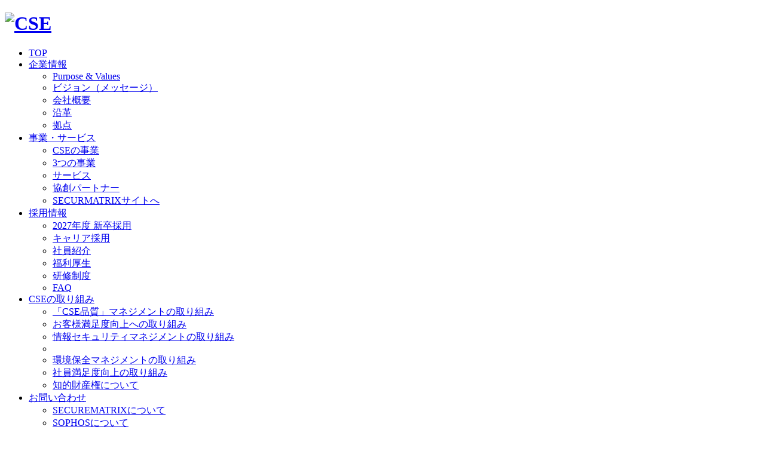

--- FILE ---
content_type: text/html; charset=UTF-8
request_url: https://www.cseltd.co.jp/attempt/quality/
body_size: 8581
content:
<!doctype html>
<html lang="ja">
<head>
  <!-- Google tag (gtag.js) -->
<script async src="https://www.googletagmanager.com/gtag/js?id=G-4XNTNPE4DX"></script>
<script>
  window.dataLayer = window.dataLayer || [];
  function gtag(){dataLayer.push(arguments);}
  gtag('js', new Date());

  gtag('config', 'G-4XNTNPE4DX');
</script>
  <meta charset="UTF-8">
  <meta http-equiv="X-UA-Compatible" content="IE=edge">
  <meta name="viewport" content="width=device-width, initial-scale=1.0">

  <title>「CSE品質」マネジメントの取り組み &#8211; 株式会社シー・エス・イー｜ミライのこどもに安全で、豊かな、ワクワクするデジタル社会を。</title>
  <meta name='robots' content='max-image-preview:large' />
    <script>
        var ajaxurl = 'https://www.cseltd.co.jp/cp-bin/wordpress/wp-admin/admin-ajax.php';
    </script>
<link rel='dns-prefetch' href='//ajax.googleapis.com' />
<link rel='dns-prefetch' href='//fonts.googleapis.com' />
<link rel="alternate" type="application/rss+xml" title="株式会社シー・エス・イー｜ミライのこどもに安全で、豊かな、ワクワクするデジタル社会を。 &raquo; フィード" href="https://www.cseltd.co.jp/feed/" />
<link rel="alternate" type="application/rss+xml" title="株式会社シー・エス・イー｜ミライのこどもに安全で、豊かな、ワクワクするデジタル社会を。 &raquo; コメントフィード" href="https://www.cseltd.co.jp/comments/feed/" />
<script type="text/javascript">
window._wpemojiSettings = {"baseUrl":"https:\/\/s.w.org\/images\/core\/emoji\/14.0.0\/72x72\/","ext":".png","svgUrl":"https:\/\/s.w.org\/images\/core\/emoji\/14.0.0\/svg\/","svgExt":".svg","source":{"concatemoji":"https:\/\/www.cseltd.co.jp\/cp-bin\/wordpress\/wp-includes\/js\/wp-emoji-release.min.js?ver=6.2.8"}};
/*! This file is auto-generated */
!function(e,a,t){var n,r,o,i=a.createElement("canvas"),p=i.getContext&&i.getContext("2d");function s(e,t){p.clearRect(0,0,i.width,i.height),p.fillText(e,0,0);e=i.toDataURL();return p.clearRect(0,0,i.width,i.height),p.fillText(t,0,0),e===i.toDataURL()}function c(e){var t=a.createElement("script");t.src=e,t.defer=t.type="text/javascript",a.getElementsByTagName("head")[0].appendChild(t)}for(o=Array("flag","emoji"),t.supports={everything:!0,everythingExceptFlag:!0},r=0;r<o.length;r++)t.supports[o[r]]=function(e){if(p&&p.fillText)switch(p.textBaseline="top",p.font="600 32px Arial",e){case"flag":return s("\ud83c\udff3\ufe0f\u200d\u26a7\ufe0f","\ud83c\udff3\ufe0f\u200b\u26a7\ufe0f")?!1:!s("\ud83c\uddfa\ud83c\uddf3","\ud83c\uddfa\u200b\ud83c\uddf3")&&!s("\ud83c\udff4\udb40\udc67\udb40\udc62\udb40\udc65\udb40\udc6e\udb40\udc67\udb40\udc7f","\ud83c\udff4\u200b\udb40\udc67\u200b\udb40\udc62\u200b\udb40\udc65\u200b\udb40\udc6e\u200b\udb40\udc67\u200b\udb40\udc7f");case"emoji":return!s("\ud83e\udef1\ud83c\udffb\u200d\ud83e\udef2\ud83c\udfff","\ud83e\udef1\ud83c\udffb\u200b\ud83e\udef2\ud83c\udfff")}return!1}(o[r]),t.supports.everything=t.supports.everything&&t.supports[o[r]],"flag"!==o[r]&&(t.supports.everythingExceptFlag=t.supports.everythingExceptFlag&&t.supports[o[r]]);t.supports.everythingExceptFlag=t.supports.everythingExceptFlag&&!t.supports.flag,t.DOMReady=!1,t.readyCallback=function(){t.DOMReady=!0},t.supports.everything||(n=function(){t.readyCallback()},a.addEventListener?(a.addEventListener("DOMContentLoaded",n,!1),e.addEventListener("load",n,!1)):(e.attachEvent("onload",n),a.attachEvent("onreadystatechange",function(){"complete"===a.readyState&&t.readyCallback()})),(e=t.source||{}).concatemoji?c(e.concatemoji):e.wpemoji&&e.twemoji&&(c(e.twemoji),c(e.wpemoji)))}(window,document,window._wpemojiSettings);
</script>
<style type="text/css">
img.wp-smiley,
img.emoji {
	display: inline !important;
	border: none !important;
	box-shadow: none !important;
	height: 1em !important;
	width: 1em !important;
	margin: 0 0.07em !important;
	vertical-align: -0.1em !important;
	background: none !important;
	padding: 0 !important;
}
</style>
	<link rel='stylesheet' id='wp-block-library-css' href='https://www.cseltd.co.jp/cp-bin/wordpress/wp-includes/css/dist/block-library/style.min.css?ver=6.2.8' type='text/css' media='all' />
<link rel='stylesheet' id='classic-theme-styles-css' href='https://www.cseltd.co.jp/cp-bin/wordpress/wp-includes/css/classic-themes.min.css?ver=6.2.8' type='text/css' media='all' />
<style id='global-styles-inline-css' type='text/css'>
body{--wp--preset--color--black: #000000;--wp--preset--color--cyan-bluish-gray: #abb8c3;--wp--preset--color--white: #ffffff;--wp--preset--color--pale-pink: #f78da7;--wp--preset--color--vivid-red: #cf2e2e;--wp--preset--color--luminous-vivid-orange: #ff6900;--wp--preset--color--luminous-vivid-amber: #fcb900;--wp--preset--color--light-green-cyan: #7bdcb5;--wp--preset--color--vivid-green-cyan: #00d084;--wp--preset--color--pale-cyan-blue: #8ed1fc;--wp--preset--color--vivid-cyan-blue: #0693e3;--wp--preset--color--vivid-purple: #9b51e0;--wp--preset--gradient--vivid-cyan-blue-to-vivid-purple: linear-gradient(135deg,rgba(6,147,227,1) 0%,rgb(155,81,224) 100%);--wp--preset--gradient--light-green-cyan-to-vivid-green-cyan: linear-gradient(135deg,rgb(122,220,180) 0%,rgb(0,208,130) 100%);--wp--preset--gradient--luminous-vivid-amber-to-luminous-vivid-orange: linear-gradient(135deg,rgba(252,185,0,1) 0%,rgba(255,105,0,1) 100%);--wp--preset--gradient--luminous-vivid-orange-to-vivid-red: linear-gradient(135deg,rgba(255,105,0,1) 0%,rgb(207,46,46) 100%);--wp--preset--gradient--very-light-gray-to-cyan-bluish-gray: linear-gradient(135deg,rgb(238,238,238) 0%,rgb(169,184,195) 100%);--wp--preset--gradient--cool-to-warm-spectrum: linear-gradient(135deg,rgb(74,234,220) 0%,rgb(151,120,209) 20%,rgb(207,42,186) 40%,rgb(238,44,130) 60%,rgb(251,105,98) 80%,rgb(254,248,76) 100%);--wp--preset--gradient--blush-light-purple: linear-gradient(135deg,rgb(255,206,236) 0%,rgb(152,150,240) 100%);--wp--preset--gradient--blush-bordeaux: linear-gradient(135deg,rgb(254,205,165) 0%,rgb(254,45,45) 50%,rgb(107,0,62) 100%);--wp--preset--gradient--luminous-dusk: linear-gradient(135deg,rgb(255,203,112) 0%,rgb(199,81,192) 50%,rgb(65,88,208) 100%);--wp--preset--gradient--pale-ocean: linear-gradient(135deg,rgb(255,245,203) 0%,rgb(182,227,212) 50%,rgb(51,167,181) 100%);--wp--preset--gradient--electric-grass: linear-gradient(135deg,rgb(202,248,128) 0%,rgb(113,206,126) 100%);--wp--preset--gradient--midnight: linear-gradient(135deg,rgb(2,3,129) 0%,rgb(40,116,252) 100%);--wp--preset--duotone--dark-grayscale: url('#wp-duotone-dark-grayscale');--wp--preset--duotone--grayscale: url('#wp-duotone-grayscale');--wp--preset--duotone--purple-yellow: url('#wp-duotone-purple-yellow');--wp--preset--duotone--blue-red: url('#wp-duotone-blue-red');--wp--preset--duotone--midnight: url('#wp-duotone-midnight');--wp--preset--duotone--magenta-yellow: url('#wp-duotone-magenta-yellow');--wp--preset--duotone--purple-green: url('#wp-duotone-purple-green');--wp--preset--duotone--blue-orange: url('#wp-duotone-blue-orange');--wp--preset--font-size--small: 13px;--wp--preset--font-size--medium: 20px;--wp--preset--font-size--large: 36px;--wp--preset--font-size--x-large: 42px;--wp--preset--spacing--20: 0.44rem;--wp--preset--spacing--30: 0.67rem;--wp--preset--spacing--40: 1rem;--wp--preset--spacing--50: 1.5rem;--wp--preset--spacing--60: 2.25rem;--wp--preset--spacing--70: 3.38rem;--wp--preset--spacing--80: 5.06rem;--wp--preset--shadow--natural: 6px 6px 9px rgba(0, 0, 0, 0.2);--wp--preset--shadow--deep: 12px 12px 50px rgba(0, 0, 0, 0.4);--wp--preset--shadow--sharp: 6px 6px 0px rgba(0, 0, 0, 0.2);--wp--preset--shadow--outlined: 6px 6px 0px -3px rgba(255, 255, 255, 1), 6px 6px rgba(0, 0, 0, 1);--wp--preset--shadow--crisp: 6px 6px 0px rgba(0, 0, 0, 1);}:where(.is-layout-flex){gap: 0.5em;}body .is-layout-flow > .alignleft{float: left;margin-inline-start: 0;margin-inline-end: 2em;}body .is-layout-flow > .alignright{float: right;margin-inline-start: 2em;margin-inline-end: 0;}body .is-layout-flow > .aligncenter{margin-left: auto !important;margin-right: auto !important;}body .is-layout-constrained > .alignleft{float: left;margin-inline-start: 0;margin-inline-end: 2em;}body .is-layout-constrained > .alignright{float: right;margin-inline-start: 2em;margin-inline-end: 0;}body .is-layout-constrained > .aligncenter{margin-left: auto !important;margin-right: auto !important;}body .is-layout-constrained > :where(:not(.alignleft):not(.alignright):not(.alignfull)){max-width: var(--wp--style--global--content-size);margin-left: auto !important;margin-right: auto !important;}body .is-layout-constrained > .alignwide{max-width: var(--wp--style--global--wide-size);}body .is-layout-flex{display: flex;}body .is-layout-flex{flex-wrap: wrap;align-items: center;}body .is-layout-flex > *{margin: 0;}:where(.wp-block-columns.is-layout-flex){gap: 2em;}.has-black-color{color: var(--wp--preset--color--black) !important;}.has-cyan-bluish-gray-color{color: var(--wp--preset--color--cyan-bluish-gray) !important;}.has-white-color{color: var(--wp--preset--color--white) !important;}.has-pale-pink-color{color: var(--wp--preset--color--pale-pink) !important;}.has-vivid-red-color{color: var(--wp--preset--color--vivid-red) !important;}.has-luminous-vivid-orange-color{color: var(--wp--preset--color--luminous-vivid-orange) !important;}.has-luminous-vivid-amber-color{color: var(--wp--preset--color--luminous-vivid-amber) !important;}.has-light-green-cyan-color{color: var(--wp--preset--color--light-green-cyan) !important;}.has-vivid-green-cyan-color{color: var(--wp--preset--color--vivid-green-cyan) !important;}.has-pale-cyan-blue-color{color: var(--wp--preset--color--pale-cyan-blue) !important;}.has-vivid-cyan-blue-color{color: var(--wp--preset--color--vivid-cyan-blue) !important;}.has-vivid-purple-color{color: var(--wp--preset--color--vivid-purple) !important;}.has-black-background-color{background-color: var(--wp--preset--color--black) !important;}.has-cyan-bluish-gray-background-color{background-color: var(--wp--preset--color--cyan-bluish-gray) !important;}.has-white-background-color{background-color: var(--wp--preset--color--white) !important;}.has-pale-pink-background-color{background-color: var(--wp--preset--color--pale-pink) !important;}.has-vivid-red-background-color{background-color: var(--wp--preset--color--vivid-red) !important;}.has-luminous-vivid-orange-background-color{background-color: var(--wp--preset--color--luminous-vivid-orange) !important;}.has-luminous-vivid-amber-background-color{background-color: var(--wp--preset--color--luminous-vivid-amber) !important;}.has-light-green-cyan-background-color{background-color: var(--wp--preset--color--light-green-cyan) !important;}.has-vivid-green-cyan-background-color{background-color: var(--wp--preset--color--vivid-green-cyan) !important;}.has-pale-cyan-blue-background-color{background-color: var(--wp--preset--color--pale-cyan-blue) !important;}.has-vivid-cyan-blue-background-color{background-color: var(--wp--preset--color--vivid-cyan-blue) !important;}.has-vivid-purple-background-color{background-color: var(--wp--preset--color--vivid-purple) !important;}.has-black-border-color{border-color: var(--wp--preset--color--black) !important;}.has-cyan-bluish-gray-border-color{border-color: var(--wp--preset--color--cyan-bluish-gray) !important;}.has-white-border-color{border-color: var(--wp--preset--color--white) !important;}.has-pale-pink-border-color{border-color: var(--wp--preset--color--pale-pink) !important;}.has-vivid-red-border-color{border-color: var(--wp--preset--color--vivid-red) !important;}.has-luminous-vivid-orange-border-color{border-color: var(--wp--preset--color--luminous-vivid-orange) !important;}.has-luminous-vivid-amber-border-color{border-color: var(--wp--preset--color--luminous-vivid-amber) !important;}.has-light-green-cyan-border-color{border-color: var(--wp--preset--color--light-green-cyan) !important;}.has-vivid-green-cyan-border-color{border-color: var(--wp--preset--color--vivid-green-cyan) !important;}.has-pale-cyan-blue-border-color{border-color: var(--wp--preset--color--pale-cyan-blue) !important;}.has-vivid-cyan-blue-border-color{border-color: var(--wp--preset--color--vivid-cyan-blue) !important;}.has-vivid-purple-border-color{border-color: var(--wp--preset--color--vivid-purple) !important;}.has-vivid-cyan-blue-to-vivid-purple-gradient-background{background: var(--wp--preset--gradient--vivid-cyan-blue-to-vivid-purple) !important;}.has-light-green-cyan-to-vivid-green-cyan-gradient-background{background: var(--wp--preset--gradient--light-green-cyan-to-vivid-green-cyan) !important;}.has-luminous-vivid-amber-to-luminous-vivid-orange-gradient-background{background: var(--wp--preset--gradient--luminous-vivid-amber-to-luminous-vivid-orange) !important;}.has-luminous-vivid-orange-to-vivid-red-gradient-background{background: var(--wp--preset--gradient--luminous-vivid-orange-to-vivid-red) !important;}.has-very-light-gray-to-cyan-bluish-gray-gradient-background{background: var(--wp--preset--gradient--very-light-gray-to-cyan-bluish-gray) !important;}.has-cool-to-warm-spectrum-gradient-background{background: var(--wp--preset--gradient--cool-to-warm-spectrum) !important;}.has-blush-light-purple-gradient-background{background: var(--wp--preset--gradient--blush-light-purple) !important;}.has-blush-bordeaux-gradient-background{background: var(--wp--preset--gradient--blush-bordeaux) !important;}.has-luminous-dusk-gradient-background{background: var(--wp--preset--gradient--luminous-dusk) !important;}.has-pale-ocean-gradient-background{background: var(--wp--preset--gradient--pale-ocean) !important;}.has-electric-grass-gradient-background{background: var(--wp--preset--gradient--electric-grass) !important;}.has-midnight-gradient-background{background: var(--wp--preset--gradient--midnight) !important;}.has-small-font-size{font-size: var(--wp--preset--font-size--small) !important;}.has-medium-font-size{font-size: var(--wp--preset--font-size--medium) !important;}.has-large-font-size{font-size: var(--wp--preset--font-size--large) !important;}.has-x-large-font-size{font-size: var(--wp--preset--font-size--x-large) !important;}
.wp-block-navigation a:where(:not(.wp-element-button)){color: inherit;}
:where(.wp-block-columns.is-layout-flex){gap: 2em;}
.wp-block-pullquote{font-size: 1.5em;line-height: 1.6;}
</style>
<link rel='stylesheet' id='csecorp201903-theme-notosans-css' href='https://fonts.googleapis.com/earlyaccess/notosansjapanese.css?ver=20190327' type='text/css' media='all' />
<link rel='stylesheet' id='csecorp201903-theme-roboto-css' href='https://fonts.googleapis.com/css?family=Roboto+Condensed&#038;ver=20190327' type='text/css' media='all' />
<link rel='stylesheet' id='csecorp201903-theme-common-css' href='https://www.cseltd.co.jp/cp-bin/wordpress/wp-content/themes/csecorp201903-theme/assets/styles/common.css?ver=202601200256' type='text/css' media='all' />
<link rel='stylesheet' id='csecorp201903-theme-animate-css' href='https://www.cseltd.co.jp/cp-bin/wordpress/wp-content/themes/csecorp201903-theme/assets/vendors/animate.css?ver=20190327' type='text/css' media='all' />
<link rel='stylesheet' id='csecorp201903-theme-add-css' href='https://www.cseltd.co.jp/cp-bin/wordpress/wp-content/themes/csecorp201903-theme/assets/styles/add.css?ver=20190327' type='text/css' media='all' />
<link rel='stylesheet' id='csecorp201903-theme-page-css' href='https://www.cseltd.co.jp/cp-bin/wordpress/wp-content/themes/csecorp201903-theme/assets/styles/attempt_quality.css?ver=202601200256' type='text/css' media='all' />
<link rel='stylesheet' id='wp-pagenavi-css' href='https://www.cseltd.co.jp/cp-bin/wordpress/wp-content/plugins/wp-pagenavi/pagenavi-css.css?ver=2.70' type='text/css' media='all' />
<script type='text/javascript' src='https://ajax.googleapis.com/ajax/libs/jquery/3.7.1/jquery.min.js?ver=250819' id='csecorp201903-theme-jquery-js'></script>
<script type='text/javascript' src='https://www.cseltd.co.jp/cp-bin/wordpress/wp-content/themes/csecorp201903-theme/assets/vendors/wow.min.js?ver=20190327' id='csecorp201903-theme-wow-js'></script>
<script type='text/javascript' src='https://www.cseltd.co.jp/cp-bin/wordpress/wp-content/themes/csecorp201903-theme/assets/scripts/common.js?ver=202601200256' id='csecorp201903-theme-common-js'></script>
<link rel="https://api.w.org/" href="https://www.cseltd.co.jp/wp-json/" /><link rel="alternate" type="application/json" href="https://www.cseltd.co.jp/wp-json/wp/v2/pages/5749" /><link rel="EditURI" type="application/rsd+xml" title="RSD" href="https://www.cseltd.co.jp/cp-bin/wordpress/xmlrpc.php?rsd" />
<link rel="wlwmanifest" type="application/wlwmanifest+xml" href="https://www.cseltd.co.jp/cp-bin/wordpress/wp-includes/wlwmanifest.xml" />
<link rel="canonical" href="https://www.cseltd.co.jp/attempt/quality/" />
<link rel='shortlink' href='https://www.cseltd.co.jp/?p=5749' />
<link rel="alternate" type="application/json+oembed" href="https://www.cseltd.co.jp/wp-json/oembed/1.0/embed?url=https%3A%2F%2Fwww.cseltd.co.jp%2Fattempt%2Fquality%2F" />
<link rel="alternate" type="text/xml+oembed" href="https://www.cseltd.co.jp/wp-json/oembed/1.0/embed?url=https%3A%2F%2Fwww.cseltd.co.jp%2Fattempt%2Fquality%2F&#038;format=xml" />
<style type="text/css">.recentcomments a{display:inline !important;padding:0 !important;margin:0 !important;}</style>
    <meta name="keywords" content="シーエスイー,シー・エス・イー,CSE,システムインテグレーション,SI,セキュリティ,SECUREMATRIX" />
    <meta name="description" content="CSEは、お客様のデジタル資産を「創る」⇒「つなぐ」⇒「支える」⇒「活かす」お手伝いをして、お客様や社会の課題解決につながるような、お役に立てる情報を提供します。お客様やパートナー様と『協創』（協調して創る）して先進技術を取り入れながら、ミライのデジタル社会を創造します。" />

    <!-- Fb OG -->
    <meta property="og:type" content="website">
    <meta property="og:title" content="株式会社シー・エス・イー｜ミライのこどもに安全で、豊かな、ワクワクするデジタル社会を。">
    <meta property="og:image" content="https://www.cseltd.co.jp/cp-bin/wordpress/wp-content/themes/csecorp201903-theme/assets/meta/ogp.png">
    <meta property="og:url" content="https://www.cseltd.co.jp/">
    <meta property="og:site_name" content="株式会社シー・エス・イー｜ミライのこどもに安全で、豊かな、ワクワクするデジタル社会を。">
    <meta property="og:description" content="CSEは、お客様のデジタル資産を「創る」⇒「つなぐ」⇒「支える」⇒「活かす」お手伝いをして、お客様や社会の課題解決につながるような、お役に立てる情報を提供します。お客様やパートナー様と『協創』（協調して創る）して先進技術を取り入れながら、ミライのデジタル社会を創造します。">
    <!-- Tw Card -->
    <meta name="twitter:card" content="summary_large_image">
    <meta name="twitter:title" content="株式会社シー・エス・イー｜ミライのこどもに安全で、豊かな、ワクワクするデジタル社会を。">
    <meta name="twitter:image" content="https://www.cseltd.co.jp/cp-bin/wordpress/wp-content/themes/csecorp201903-theme/assets/meta/ogp.png">
    <meta name="twitter:url" content="https://www.cseltd.co.jp/">
    <meta name="twitter:description" content="CSEは、お客様のデジタル資産を「創る」⇒「つなぐ」⇒「支える」⇒「活かす」お手伝いをして、お客様や社会の課題解決につながるような、お役に立てる情報を提供します。お客様やパートナー様と『協創』（協調して創る）して先進技術を取り入れながら、ミライのデジタル社会を創造します。">

    <link rel="icon" href="https://www.cseltd.co.jp/cp-bin/wordpress/wp-content/themes/csecorp201903-theme/assets/meta/favicon.ico" type="image/vnd.microsoft.icon">
    <link rel="apple-touch-icon" sizes="180x180" href="https://www.cseltd.co.jp/cp-bin/wordpress/wp-content/themes/csecorp201903-theme/assets/meta/apple-touch-icon.png">
    <link rel="icon" type="image/png" sizes="32x32" href="https://www.cseltd.co.jp/cp-bin/wordpress/wp-content/themes/csecorp201903-theme/assets/meta/favicon-32x32.png">
    <link rel="icon" type="image/png" sizes="16x16" href="https://www.cseltd.co.jp/cp-bin/wordpress/wp-content/themes/csecorp201903-theme/assets/meta/favicon-16x16.png">
    <link rel="manifest" href="https://www.cseltd.co.jp/cp-bin/wordpress/wp-content/themes/csecorp201903-theme/assets/meta/site.webmanifest">
    <link rel="mask-icon" href="https://www.cseltd.co.jp/cp-bin/wordpress/wp-content/themes/csecorp201903-theme/assets/meta/safari-pinned-tab.svg" color="#0768b1">
    <meta name="msapplication-TileColor" content="#ffffff">
    <meta name="theme-color" content="#ffffff">
    
<!-- Google Tag Manager -->
<script>(function(w,d,s,l,i){w[l]=w[l]||[];w[l].push({'gtm.start':
new Date().getTime(),event:'gtm.js'});var f=d.getElementsByTagName(s)[0],
j=d.createElement(s),dl=l!='dataLayer'?'&l='+l:'';j.async=true;j.src=
'//www.googletagmanager.com/gtm.js?id='+i+dl;f.parentNode.insertBefore(j,f);
})(window,document,'script','dataLayer','GTM-WB688L');</script>
<!-- End Google Tag Manager -->
 
<!-- Google tag (gtag.js) -->
<script async src="https://www.googletagmanager.com/gtag/js?id=AW-16587566489"></script>
<script>
  window.dataLayer = window.dataLayer || [];
  function gtag(){dataLayer.push(arguments);}
  gtag('js', new Date());

  gtag('config', 'AW-16587566489');
</script>

<script>
  (function(i,s,o,g,r,a,m){i['GoogleAnalyticsObject']=r;i[r]=i[r]||function(){
  (i[r].q=i[r].q||[]).push(arguments)},i[r].l=1*new Date();a=s.createElement(o),
  m=s.getElementsByTagName(o)[0];a.async=1;a.src=g;m.parentNode.insertBefore(a,m)
  })(window,document,'script','https://www.google-analytics.com/analytics.js','ga');

  ga('create', 'UA-86554640-1', 'auto');
  ga('send', 'pageview');

</script>
<!-- Ptengine code -->
<script type="text/javascript">
window._pt_lt = new Date().getTime();
window._pt_sp_2 = [];
_pt_sp_2.push('setAccount,4031bc7e');
var _protocol = (("https:" == document.location.protocol) ? " https://" : " http://");
(function() {
var atag = document.createElement('script'); atag.type = 'text/javascript'; atag.async = true;
atag.src = _protocol + 'js.ptengine.jp/pta.js';
var stag = document.createElement('script'); stag.type = 'text/javascript'; stag.async = true;
stag.src = _protocol + 'js.ptengine.jp/pts.js';
var s = document.getElementsByTagName('script')[0];
s.parentNode.insertBefore(atag, s); s.parentNode.insertBefore(stag, s);
})();
</script>
</head>
<body id="pagetop" class="page-attempt_quality page-sub">
  <noscript><iframe src="//www.googletagmanager.com/ns.html?id=GTM-WB688L"
height="0" width="0" style="display:none;visibility:hidden"></iframe></noscript>

<header class="header">
  <div class="header-logo">
    <h1 class="header-logo-icon">
      <a href="/"><img src="https://www.cseltd.co.jp/cp-bin/wordpress/wp-content/themes/csecorp201903-theme/assets/images/common/logo.png" alt="CSE"></a>
    </h1>
  </div>
  <nav class="header-nav">
    <ul class="header-nav-list js-search-down">
      <li class="header-nav-list-item">
        <a href="/" class="header-nav-list-btn">TOP</a>
      </li>
      <li class="header-nav-list-item">
        <a href="/company/" class="header-nav-list-btn">企業情報</a>
        <ul class="header-nav-sublist">
          <li class="header-nav-sublist-item">
            <a href="/company/purpose/" class="header-nav-sublist-btn">Purpose & Values</a>
          </li>
          <li class="header-nav-sublist-item">
            <a href="/company/vision/" class="header-nav-sublist-btn">ビジョン（メッセージ）</a>
          </li>
          <li class="header-nav-sublist-item">
            <a href="/company/outline/" class="header-nav-sublist-btn">会社概要</a>
          </li>
          <li class="header-nav-sublist-item">
            <a href="/company/history/" class="header-nav-sublist-btn">沿革</a>
          </li>
          <li class="header-nav-sublist-item">
            <a href="/company/location/" class="header-nav-sublist-btn">拠点</a>
          </li>
        </ul>
      </li>
      <li class="header-nav-list-item">
        <a href="/business/" class="header-nav-list-btn">事業・サービス</a>
        <ul class="header-nav-sublist">
          <li class="header-nav-sublist-item">
            <a href="/business/#kyousou" class="header-nav-sublist-btn">CSEの事業</a>
          </li>
          <li class="header-nav-sublist-item">
            <a href="/business/#area"area class="header-nav-sublist-btn">3つの事業</a>
          </li>
          <li class="header-nav-sublist-item">
            <a href="/business/#service" class="header-nav-sublist-btn">サービス</a>
          </li>
          <li class="header-nav-sublist-item">
            <a href="/business/#partner" class="header-nav-sublist-btn">協創パートナー</a>
          </li>
          <li class="header-nav-sublist-item">
            <a href="/securematrix" target="_blank" class="header-nav-sublist-btn is-smx" rel="noopener noreferrer">SECURMATRIXサイトへ</a>
          </li>
        </ul>
      </li>
      <li class="header-nav-list-item">
        <a href="/recruit/" class="header-nav-list-btn">採用情報</a>
        <ul class="header-nav-sublist">
          <li class="header-nav-sublist-item">
            <a href="/recruit/fresh/" class="header-nav-sublist-btn">2027年度 新卒採用</a>
          </li>
          <li class="header-nav-sublist-item">
            <a href="/recruit/career/" class="header-nav-sublist-btn">キャリア採用</a>
          </li>
          <li class="header-nav-sublist-item">
            <a href="/recruit/people/" class="header-nav-sublist-btn">社員紹介</a>
          </li>
          <li class="header-nav-sublist-item">
            <a href="/recruit/benefit/" class="header-nav-sublist-btn">福利厚生</a>
          </li>
          <li class="header-nav-sublist-item">
            <a href="/recruit/training/" class="header-nav-sublist-btn">研修制度</a>
          </li>
          <li class="header-nav-sublist-item">
            <a href="/recruit/faq/" class="header-nav-sublist-btn">FAQ</a>
          </li>
        </ul>
      </li>
      <li class="header-nav-list-item">
        <a href="/attempt" class="header-nav-list-btn">CSEの取り組み</a>
        <ul class="header-nav-sublist">
          <li class="header-nav-sublist-item">
            <a href="/attempt/quality/" class="header-nav-sublist-btn">「CSE品質」マネジメントの取り組み</a>
          </li>
          <li class="header-nav-sublist-item">
            <a href="/attempt/voice/" class="header-nav-sublist-btn">お客様満足度向上への取り組み</a>
          </li>
          <li class="header-nav-sublist-item">
            <a href="/attempt/security/" class="header-nav-sublist-btn">情報セキュリティマネジメントの取り組み</a>
          </li>
          <li class="is-blank-pc"></li>
          <li class="header-nav-sublist-item">
            <a href="/attempt/environment/" class="header-nav-sublist-btn">環境保全マネジメントの取り組み</a>
          </li>
          <li class="header-nav-sublist-item">
            <a href="/attempt/hybridwork/" class="header-nav-sublist-btn">社員満足度向上の取り組み</a>
          </li>
          <li class="header-nav-sublist-item">
            <a href="/attempt/intellect/" class="header-nav-sublist-btn">知的財産権について</a>
          </li>
        </ul>
      </li>
      <li class="header-nav-list-item">
        <a href="/form" class="header-nav-list-btn">お問い合わせ</a>
        <ul class="header-nav-sublist">
          <li class="header-nav-sublist-item">
            <a href="/form/form-securematrix/" class="header-nav-sublist-btn">SECUREMATRIXについて</a>
          </li>
          <li class="header-nav-sublist-item">
            <a href="/form/form-sophos/" class="header-nav-sublist-btn">SOPHOSについて</a>
          </li>
          <li class="header-nav-sublist-item">
            <a href="/form/form-develop/" class="header-nav-sublist-btn">ソフト開発・保守について</a>
          </li>
          <li class="header-nav-sublist-item">
            <a href="/form/form-partner/" class="header-nav-sublist-btn">テクニカルパートナーについて</a>
          </li>
          <li class="header-nav-sublist-item">
            <a href="/form/form-recruit/" class="header-nav-sublist-btn">採用について</a>
          </li>
        </ul>
      </li>
      <li class="header-nav-list-item">
        <a href="/news/" class="header-nav-list-btn">ニュース</a>
      </li>
    </ul>
    <!-- <ul class="header-lang js-search-down">
      <li class="header-lang-item">
        <a href="/" class="header-lang-btn">JP</a>
      </li>
      <li class="header-lang-item">
        <a href="http://cse-america.com" class="header-lang-btn">EN</a>
      </li>
    </ul> -->
    <a href="javascript:void(0)" onclick="search_toggle();" data-active="passive" class="header-search-btn"><i class="is-icon i i-search"></i></a>
    <a href="javascript:void(0)" class="header-drawer-btn js-header-drawer-btn"><i class="is-icon i i-menu"></i></a>

    <div class="header-search-box">
        <form class="navbar-form" role="search" id="searchform" method="get" action="/">
            <input type="text" class="form-control" name="s">
        </form>
    </div>

  </nav>
</header>
<div class="hero">
    <h1 class="hero-ttl">
        「CSE品質」マネジメントの取り組み    </h1>
</div>

<nav class="breadcrumb"><div class="breadcrumb-wrapper wrapper"><ol class="breadcrumb-list"><li class="breadcrumb-list-item"><a href="https://www.cseltd.co.jp" class="breadcrumb-list-btn">トップ</a></li><li class="breadcrumb-list-item"><a href="https://www.cseltd.co.jp/attempt/">CSEの取り組み</a></li><li class="breadcrumb-list-item">「CSE品質」マネジメントの取り組み</li></ol></div></nav>
<main class="contents">
    <section class="policy sect">
<div class="policy-wrapper wrapper">
<h3 class="policy-ttl sect-ttl">品質方針</h3>
<p class="policy-copy">
          当社は、「世の中にお役に立てる情報を提供する」という創業精神のもと、情報サービスの提供を通じて、お客様やパートナー様を協創パートナーとして深化させ、安全で豊かなワクワクするデジタル社会づくりに貢献していきます。「協創パートナー満足度」及び「生産性」の向上に努め、ソフトウエアの開発プロセスだけではなく、サービスや業務の品質を継続的に改善し「CSE品質」を高め、社会やお客様の多様なニーズに応えてまいります。</p>

<ol class="policy-list">
 	<li class="policy-list-item">
            <span class="is-ttl">1.協創パートナー満足</span><br class="">
協創パートナーに、安全かつ安心で、満足できるサービスを提供します。</li>
 	<li class="policy-list-item">
            <span class="is-ttl">2.CSE品質の向上</span><br class="">
各組織やプロジェクトで生産性（時間採算）を見える化し、目標を定め、CSE品質＝「プロジェクト品質」、「業務品質」、「セキュリティ品質」の向上と効率化を図ります。</li>
 	<li class="policy-list-item">
            <span class="is-ttl">3.品質マネジメントシステムへの取り組み及び継続的改善</span><br class="">
品質マネジメントシステムの体制を整え、プロセスを継続的に改善します。</li>
 	<li class="policy-list-item">
            <span class="is-ttl">4.教育・トレーニング</span><br class="">
協創パートナーに喜んでいただけるよう、常に基本スキル向上と最新の技術習得に努めます。</li>
 	<li class="policy-list-item">
            <span class="is-ttl">5.品質窓口</span><br class="">
品質に関する協創パートナー様窓口を設け、協創パートナー様のご要望を把握し、適切かつ迅速に対応します。</li>
</ol>
</div>
</section>
<section class="improvement sect">
<div class="improvement-wrapper wrapper">
<h3 class="improvement-ttl sect-ttl">品質に関するお問い合わせ窓口</h3>
<p class="improvement-copy">
          品質向上委員会 委員長　山田 孝澄<br class="">
お問合せ先： E-mail：<a href="mailto:quality@cseltd.co.jp" class="is-link">quality@cseltd.co.jp</a></p>

</div>
</section>
<section class="improvement sect">
<div class="improvement-wrapper wrapper">
<h3 class="improvement-ttl sect-ttl">お客様満足度向上</h3>
<p class="improvement-copy">
          お客様への定期的なアンケート調査を実施し、満足度を『見える化』しています。お客様やパートナー様との事業活動で頂いたご要望やご意見を集約し、迅速な対応を心がけ、お客様満足度向上に努めてまいります。</p>
<p class="improvement-copy" style="text-align: right; margin-top: 1em;">
          <a href="/attempt/voice/" class="is-link">お客様満足度向上への取り組みへ</a></p>

</div>
</section>
<section class="improvement sect">
<div class="improvement-wrapper wrapper">
<h3 class="improvement-ttl sect-ttl">生産性向上</h3>
<p class="improvement-copy">
          当社では「時間採算（利益/労働時間）」の考え方を全社的に取り入れ、生産性を『見える化』しています。各組織やプロジェクトが1時間当たりにどれだけの付加価値（利益）を生み出すことができるかを生産性の指標とすることで、少ない時間で効率よく仕事ができるように継続的な改善に努めてまいります。</p>

</div>
</section>
<section class="improvement sect">
<div class="improvement-wrapper wrapper">
<h3 class="improvement-ttl sect-ttl">業務品質向上</h3>
<p class="improvement-copy">
          業務改善サイクルの中で業務アセスメントを行って『見える化』し、振り返りを実施する事により、業務遂行の中で発生する「ムリ・ムダ・ムラ」を洗い出し、業務をより良くするための創意工夫に努めてまいります。</p>

<div class="attempt__quality__img">
          <img decoding="async" src="https://www.cseltd.co.jp/cp-bin/wordpress/wp-content/themes/csecorp201903-theme/assets/images/attempt/quality/01.png" alt=""></div>
</div>
</section>
<section class="improvement sect">
<div class="improvement-wrapper wrapper">
<h3 class="improvement-ttl sect-ttl">プロジェクトマネジメント</h3>
<p class="improvement-copy">
          全ての案件をプロジェクト化し、リモート環境でもプロジェクトマネジメントが行えるよう、PMBOKをベースとした独自フレームワークに沿って、プロジェクトの進捗を管理しています。完了プロセスにおいて、プロジェクトアセスメントを行って『見える化』し、振り返りを実施する事により、今後の改善につなげます。また、第3者の視点を取り入れ、PMOによるプロセス毎のチェック、定期的な内部監査やマネジメントレビューを実施し、プロセス改善に努めてまいります。</p>

<div class="attempt__quality__img">
          <img decoding="async" src="https://www.cseltd.co.jp/cp-bin/wordpress/wp-content/themes/csecorp201903-theme/assets/images/attempt/quality/02.png" alt=""></div>
</div>
</section>
<section class="improvement sect">
<div class="improvement-wrapper wrapper">
<h3 class="improvement-ttl sect-ttl">スキル向上</h3>
<p class="improvement-copy">
          毎年ITSS（ITスキル標準）調査を実施し、スキルを『見える化』しています。スキルデータを元に、上長との1on1面談を通じて個人目標を設定し、階層別の研修やオンライン学習なども活用しながら、計画的なスキル向上に努めてまいります。</p>

</div>
</section>
<section class="improvement sect">
<div class="improvement-wrapper wrapper">
<h3 class="improvement-ttl sect-ttl">社員満足度向上</h3>
<p class="improvement-copy">
          CSEでは、ワークライフバランスを重視した、Well-Beingに取り組んでいます。社員の満足度を『見える化』し、仕事の生産性を向上させて「CSE品質」を高め、社会やお客様の多様なニーズに応えてまいります。</p>
<p class="improvement-copy" style="text-align: right; margin-top: 1em;">
          <a href="/attempt/hybridwork/" class="is-link">社員満足度向上への取り組みへ</a></p>

</div>
</section>
<section class="cert sect">
<div class="cert-wrapper wrapper">
<h3 class="cert-ttl sect-ttl">ISO 9001認証</h3>
<div class="cert-col">
<p class="cert-copy">
            当社は、品質マネジメントシステムを取得しております。</p>

<div class="cert-img">
            <img decoding="async" src="https://www.cseltd.co.jp/cp-bin/wordpress/wp-content/themes/csecorp201903-theme/assets/images/quality/iso9001.png" alt="ISO 9001認証"></div>
</div>
<h4 class="cert-subttl">■ 認証登録範囲</h4>
<dl class="cert-list-wrap">
 	<dt class="cert-list-ttl">認証資格</dt>
 	<dd class="cert-list-cont">
            ISO 9001:2015</dd>
</dl>
<dl class="cert-list-wrap">
 	<dt class="cert-list-ttl">認証登録番号</dt>
 	<dd class="cert-list-cont">
            FS 775804</dd>
</dl>
<dl class="cert-list-wrap">
 	<dt class="cert-list-ttl">登録範囲</dt>
 	<dd class="cert-list-cont">
            ビジネス・ITコンサルティング、システムインテグレーション、<br class="is-pc">システム開発、システム運用支援、セキュリティソリューション</dd>
</dl>
<dl class="cert-list-wrap">
 	<dt class="cert-list-ttl">審査登録機関</dt>
 	<dd class="cert-list-cont">
            BSIグループジャパン株式会社</dd>
</dl>
<dl class="cert-list-wrap">
 	<dt class="cert-list-ttl">登録日</dt>
 	<dd class="cert-list-cont">
            2022年11月15日（初回認証登録日）<br class="">
2025年9月3日（最新更新日）</dd>
</dl>
<dl class="cert-list-wrap">
 	<dt class="cert-list-ttl">登録事業所</dt>
 	<dd class="cert-list-cont">
            本社、関西オフィス、東北オフィス、信越オフィス</dd>
</dl>
</div>
</section></main>




<footer class="footer wow fadeIn" data-wow-delay="0.1s">
  <div class="footer-body">
    <p class="footer-body-txt">
      <a href="/sitepolicy/" class="footer-subnav-list-btn">当サイトについて</a>
    </p>
    <p class="footer-body-txt">
      &copy; CSE Co.,Ltd.
    </p>
  </div>
</footer>
<!-- /footer -->

<div class="drawer">
  <a href="javascript:void(0)" class="drawer-close-btn js-header-drawer-btn"><i class="is-icon i i-cross"></i></a>
  <ul class="drawer-list">
    <li class="drawer-list-item">
      <a href="/" class="drawer-list-btn">TOP</a>
    </li>
    <li class="drawer-list-item">
      <a href="/company/" class="drawer-list-btn drawer-accordion-btn js-accordion-btn">企業情報</a>
      <ul class="drawer-sublist">
        <li class="drawer-sublist-item">
          <a href="/company" class="drawer-sublist-btn">企業情報</a>
        </li>
        <li class="drawer-sublist-item">
          <a href="/company/purpose/" class="drawer-sublist-btn">Purpose & Values</a>
        </li>
        <li class="drawer-sublist-item">
          <a href="/company/vision/" class="drawer-sublist-btn">ビジョン（メッセージ）</a>
        </li>
        <li class="drawer-sublist-item">
          <a href="/company/outline/" class="drawer-sublist-btn">会社概要</a>
        </li>
        <li class="drawer-sublist-item">
          <a href="/company/history/" class="drawer-sublist-btn">沿革</a>
        </li>
        <li class="drawer-sublist-item">
          <a href="/company/location/" class="drawer-sublist-btn">拠点</a>
        </li>
      </ul>
    </li>
    <li class="drawer-list-item">
      <a href="/business/" class="drawer-list-btn drawer-accordion-btn js-accordion-btn">事業・サービス</a>
      <ul class="drawer-sublist">
        <li class="drawer-sublist-item">
          <a href="/business/" class="drawer-sublist-btn">事業・サービス</a>
        </li>
        <li class="drawer-sublist-item">
          <a href="/business/" class="drawer-sublist-btn">CSEの事業</a>
        </li>
        <li class="drawer-sublist-item">
          <a href="/business/#area" class="drawer-sublist-btn">3つの事業</a>
        </li>
        <li class="drawer-sublist-item">
          <a href="/business/#service" class="drawer-sublist-btn">サービス</a>
        </li>
        <li class="drawer-sublist-item">
          <a href="/business/#partner" class="drawer-sublist-btn">協創パートナー</a>
        </li>
        <li class="drawer-sublist-item">
          <a href="/securematrix" target="_blank" class="drawer-sublist-btn is-smx" rel="noopener noreferrer">SECURMATRIXサイトへ</a>
        </li>
      </ul>
    </li>
    <li class="drawer-list-item">
      <a href="/recruit/" class="drawer-list-btn drawer-accordion-btn js-accordion-btn">採用情報</a>
      <ul class="drawer-sublist">
        <li class="drawer-sublist-item">
          <a href="/recruit/" class="drawer-sublist-btn">採用情報</a>
        </li>
        <li class="drawer-sublist-item">
          <a href="/recruit/fresh/" class="drawer-sublist-btn">2027年度 新卒採用</a>
        </li>
        <li class="drawer-sublist-item">
          <a href="/recruit/career/" class="drawer-sublist-btn">キャリア採用</a>
        </li>
        <li class="drawer-sublist-item">
          <a href="/recruit/people/" class="drawer-sublist-btn">社員紹介</a>
        </li>
        <li class="drawer-sublist-item">
          <a href="/recruit/benefit/" class="drawer-sublist-btn">福利厚生</a>
        </li>
        <li class="drawer-sublist-item">
          <a href="/recruit/training/" class="drawer-sublist-btn">研修制度</a>
        </li>
        <li class="drawer-sublist-item">
          <a href="/recruit/faq/" class="drawer-sublist-btn">FAQ</a>
        </li>
      </ul>
    </li>
    <li class="drawer-list-item">
      <a href="/attempt/" class="drawer-list-btn drawer-accordion-btn js-accordion-btn">CSEの取り組み</a>
      <ul class="drawer-sublist">
        <li class="drawer-sublist-item">
          <a href="/attempt/" class="drawer-sublist-btn">CSEの取り組み</a>
        </li>
        <li class="drawer-sublist-item">
          <a href="/attempt/quality/" class="drawer-sublist-btn">「CSE品質」マネジメントの取り組み</a>
        </li>
        <li class="drawer-sublist-item">
          <a href="/attempt/voice/" class="drawer-sublist-btn">お客様満足度向上への取り組み</a>
        </li>
        <li class="drawer-sublist-item">
          <a href="/attempt/security/" class="drawer-sublist-btn">情報セキュリティマネジメントの取り組み</a>
        </li>
        <li class="is-blank-pc"></li>
        <li class="drawer-sublist-item">
          <a href="/attempt/environment/" class="drawer-sublist-btn">環境保全マネジメントの取り組み</a>
        </li>
        <li class="drawer-sublist-item">
          <a href="/attempt/hybridwork/" class="drawer-sublist-btn">社員満足度向上の取り組み</a>
        </li>
        <li class="drawer-sublist-item">
          <a href="/attempt/intellect/" class="drawer-sublist-btn">知的財産権について</a>
        </li>
      </ul>
    </li>
    <li class="drawer-list-item">
      <a href="/form/" class="drawer-list-btn drawer-accordion-btn js-accordion-btn">お問い合わせ</a>
      <ul class="drawer-sublist">
        <li class="drawer-sublist-item">
          <a href="/form/" class="drawer-sublist-btn">お問い合わせ</a>
        </li>
        <li class="drawer-sublist-item">
          <a href="/form/form-securematrix/" class="drawer-sublist-btn">SECUREMATRIXについて</a>
        </li>
        <li class="drawer-sublist-item">
          <a href="/form/form-sophos/" class="drawer-sublist-btn">SOPHOSについて</a>
        </li>
        <li class="drawer-sublist-item">
          <a href="/form/form-develop/" class="drawer-sublist-btn">ソフト開発・保守について</a>
        </li>
        <li class="drawer-sublist-item">
          <a href="/form/form-partner/" class="drawer-sublist-btn">テクニカルパートナーについて</a>
        </li>
        <li class="drawer-sublist-item">
          <a href="/form/form-recruit/" class="drawer-sublist-btn">採用について</a>
        </li>
      </ul>
    </li>
    <li class="drawer-list-item">
      <a href="/news" class="drawer-list-btn">ニュース</a>
    </li>
  </ul>
</div>
<!-- /drawer -->
</body>

--- FILE ---
content_type: text/plain
request_url: https://www.google-analytics.com/j/collect?v=1&_v=j102&a=536209075&t=pageview&_s=1&dl=https%3A%2F%2Fwww.cseltd.co.jp%2Fattempt%2Fquality%2F&ul=en-us%40posix&dt=%E3%80%8CCSE%E5%93%81%E8%B3%AA%E3%80%8D%E3%83%9E%E3%83%8D%E3%82%B8%E3%83%A1%E3%83%B3%E3%83%88%E3%81%AE%E5%8F%96%E3%82%8A%E7%B5%84%E3%81%BF%20%E2%80%93%20%E6%A0%AA%E5%BC%8F%E4%BC%9A%E7%A4%BE%E3%82%B7%E3%83%BC%E3%83%BB%E3%82%A8%E3%82%B9%E3%83%BB%E3%82%A4%E3%83%BC%EF%BD%9C%E3%83%9F%E3%83%A9%E3%82%A4%E3%81%AE%E3%81%93%E3%81%A9%E3%82%82%E3%81%AB%E5%AE%89%E5%85%A8%E3%81%A7%E3%80%81%E8%B1%8A%E3%81%8B%E3%81%AA%E3%80%81%E3%83%AF%E3%82%AF%E3%83%AF%E3%82%AF%E3%81%99%E3%82%8B%E3%83%87%E3%82%B8%E3%82%BF%E3%83%AB%E7%A4%BE%E4%BC%9A%E3%82%92%E3%80%82&sr=1280x720&vp=1280x720&_u=IADAAEABAAAAACAAI~&jid=233458885&gjid=1237841272&cid=1210078142.1768877767&tid=UA-86554640-1&_gid=1698338296.1768877767&_r=1&_slc=1&z=1655029121
body_size: -450
content:
2,cG-4XNTNPE4DX

--- FILE ---
content_type: text/plain
request_url: https://www.google-analytics.com/j/collect?v=1&_v=j102&a=536209075&t=pageview&_s=1&dl=https%3A%2F%2Fwww.cseltd.co.jp%2Fattempt%2Fquality%2F&ul=en-us%40posix&dt=%E3%80%8CCSE%E5%93%81%E8%B3%AA%E3%80%8D%E3%83%9E%E3%83%8D%E3%82%B8%E3%83%A1%E3%83%B3%E3%83%88%E3%81%AE%E5%8F%96%E3%82%8A%E7%B5%84%E3%81%BF%20%E2%80%93%20%E6%A0%AA%E5%BC%8F%E4%BC%9A%E7%A4%BE%E3%82%B7%E3%83%BC%E3%83%BB%E3%82%A8%E3%82%B9%E3%83%BB%E3%82%A4%E3%83%BC%EF%BD%9C%E3%83%9F%E3%83%A9%E3%82%A4%E3%81%AE%E3%81%93%E3%81%A9%E3%82%82%E3%81%AB%E5%AE%89%E5%85%A8%E3%81%A7%E3%80%81%E8%B1%8A%E3%81%8B%E3%81%AA%E3%80%81%E3%83%AF%E3%82%AF%E3%83%AF%E3%82%AF%E3%81%99%E3%82%8B%E3%83%87%E3%82%B8%E3%82%BF%E3%83%AB%E7%A4%BE%E4%BC%9A%E3%82%92%E3%80%82&sr=1280x720&vp=1280x720&_u=aCDAgEABAAAAACAAI~&jid=243440119&gjid=1313467788&cid=1210078142.1768877767&tid=UA-6949018-1&_gid=1698338296.1768877767&_slc=1&gtm=45He61f0h2n71WB688Lza200&gcd=13l3l3l3l1l1&dma=0&tag_exp=103116026~103200004~104527907~104528500~104684208~104684211~105391252~115938465~115938469~116992597~117041588&z=1739971281
body_size: -832
content:
2,cG-RZMHX3D8MW